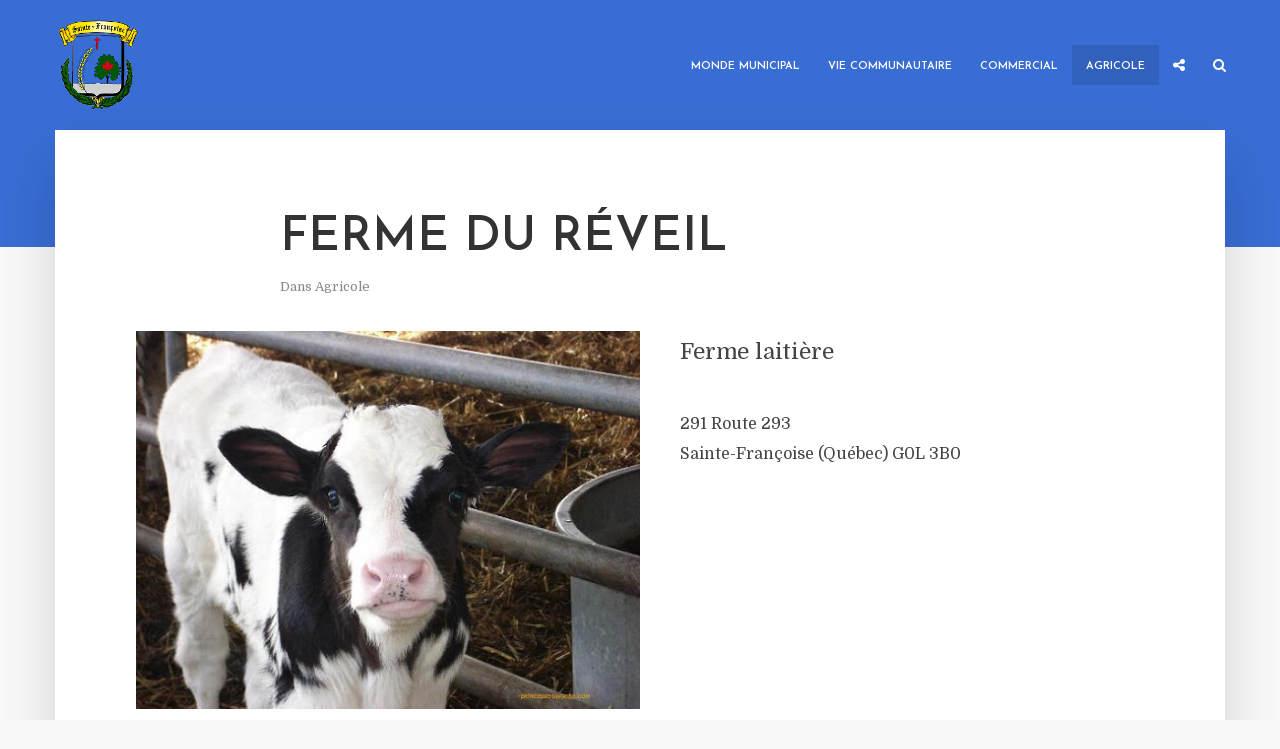

--- FILE ---
content_type: text/html; charset=UTF-8
request_url: https://ste-francoise.qc.ca/2022/01/12/ferme-du-reveil/
body_size: 11825
content:
<!DOCTYPE html>
<html lang="fr-FR" class="no-js no-svg">
	<head>
		<meta charset="UTF-8">
		<meta name="viewport" content="width=device-width, initial-scale=1">
		<link rel="profile" href="http://gmpg.org/xfn/11">
		<title>Ferme du Réveil &#8211; Municipalité Ste-Françoise</title>
<meta name='robots' content='max-image-preview:large' />
<link rel='dns-prefetch' href='//fonts.googleapis.com' />
<link rel="alternate" type="application/rss+xml" title="Municipalité Ste-Françoise &raquo; Flux" href="https://ste-francoise.qc.ca/feed/" />
<link rel="alternate" type="application/rss+xml" title="Municipalité Ste-Françoise &raquo; Flux des commentaires" href="https://ste-francoise.qc.ca/comments/feed/" />
<link rel="alternate" type="application/rss+xml" title="Municipalité Ste-Françoise &raquo; Ferme du Réveil Flux des commentaires" href="https://ste-francoise.qc.ca/2022/01/12/ferme-du-reveil/feed/" />
<link rel="alternate" title="oEmbed (JSON)" type="application/json+oembed" href="https://ste-francoise.qc.ca/wp-json/oembed/1.0/embed?url=https%3A%2F%2Fste-francoise.qc.ca%2F2022%2F01%2F12%2Fferme-du-reveil%2F" />
<link rel="alternate" title="oEmbed (XML)" type="text/xml+oembed" href="https://ste-francoise.qc.ca/wp-json/oembed/1.0/embed?url=https%3A%2F%2Fste-francoise.qc.ca%2F2022%2F01%2F12%2Fferme-du-reveil%2F&#038;format=xml" />
<style id='wp-img-auto-sizes-contain-inline-css' type='text/css'>
img:is([sizes=auto i],[sizes^="auto," i]){contain-intrinsic-size:3000px 1500px}
/*# sourceURL=wp-img-auto-sizes-contain-inline-css */
</style>
<style id='wp-emoji-styles-inline-css' type='text/css'>

	img.wp-smiley, img.emoji {
		display: inline !important;
		border: none !important;
		box-shadow: none !important;
		height: 1em !important;
		width: 1em !important;
		margin: 0 0.07em !important;
		vertical-align: -0.1em !important;
		background: none !important;
		padding: 0 !important;
	}
/*# sourceURL=wp-emoji-styles-inline-css */
</style>
<style id='wp-block-library-inline-css' type='text/css'>
:root{--wp-block-synced-color:#7a00df;--wp-block-synced-color--rgb:122,0,223;--wp-bound-block-color:var(--wp-block-synced-color);--wp-editor-canvas-background:#ddd;--wp-admin-theme-color:#007cba;--wp-admin-theme-color--rgb:0,124,186;--wp-admin-theme-color-darker-10:#006ba1;--wp-admin-theme-color-darker-10--rgb:0,107,160.5;--wp-admin-theme-color-darker-20:#005a87;--wp-admin-theme-color-darker-20--rgb:0,90,135;--wp-admin-border-width-focus:2px}@media (min-resolution:192dpi){:root{--wp-admin-border-width-focus:1.5px}}.wp-element-button{cursor:pointer}:root .has-very-light-gray-background-color{background-color:#eee}:root .has-very-dark-gray-background-color{background-color:#313131}:root .has-very-light-gray-color{color:#eee}:root .has-very-dark-gray-color{color:#313131}:root .has-vivid-green-cyan-to-vivid-cyan-blue-gradient-background{background:linear-gradient(135deg,#00d084,#0693e3)}:root .has-purple-crush-gradient-background{background:linear-gradient(135deg,#34e2e4,#4721fb 50%,#ab1dfe)}:root .has-hazy-dawn-gradient-background{background:linear-gradient(135deg,#faaca8,#dad0ec)}:root .has-subdued-olive-gradient-background{background:linear-gradient(135deg,#fafae1,#67a671)}:root .has-atomic-cream-gradient-background{background:linear-gradient(135deg,#fdd79a,#004a59)}:root .has-nightshade-gradient-background{background:linear-gradient(135deg,#330968,#31cdcf)}:root .has-midnight-gradient-background{background:linear-gradient(135deg,#020381,#2874fc)}:root{--wp--preset--font-size--normal:16px;--wp--preset--font-size--huge:42px}.has-regular-font-size{font-size:1em}.has-larger-font-size{font-size:2.625em}.has-normal-font-size{font-size:var(--wp--preset--font-size--normal)}.has-huge-font-size{font-size:var(--wp--preset--font-size--huge)}.has-text-align-center{text-align:center}.has-text-align-left{text-align:left}.has-text-align-right{text-align:right}.has-fit-text{white-space:nowrap!important}#end-resizable-editor-section{display:none}.aligncenter{clear:both}.items-justified-left{justify-content:flex-start}.items-justified-center{justify-content:center}.items-justified-right{justify-content:flex-end}.items-justified-space-between{justify-content:space-between}.screen-reader-text{border:0;clip-path:inset(50%);height:1px;margin:-1px;overflow:hidden;padding:0;position:absolute;width:1px;word-wrap:normal!important}.screen-reader-text:focus{background-color:#ddd;clip-path:none;color:#444;display:block;font-size:1em;height:auto;left:5px;line-height:normal;padding:15px 23px 14px;text-decoration:none;top:5px;width:auto;z-index:100000}html :where(.has-border-color){border-style:solid}html :where([style*=border-top-color]){border-top-style:solid}html :where([style*=border-right-color]){border-right-style:solid}html :where([style*=border-bottom-color]){border-bottom-style:solid}html :where([style*=border-left-color]){border-left-style:solid}html :where([style*=border-width]){border-style:solid}html :where([style*=border-top-width]){border-top-style:solid}html :where([style*=border-right-width]){border-right-style:solid}html :where([style*=border-bottom-width]){border-bottom-style:solid}html :where([style*=border-left-width]){border-left-style:solid}html :where(img[class*=wp-image-]){height:auto;max-width:100%}:where(figure){margin:0 0 1em}html :where(.is-position-sticky){--wp-admin--admin-bar--position-offset:var(--wp-admin--admin-bar--height,0px)}@media screen and (max-width:600px){html :where(.is-position-sticky){--wp-admin--admin-bar--position-offset:0px}}

/*# sourceURL=wp-block-library-inline-css */
</style><style id='wp-block-media-text-inline-css' type='text/css'>
.wp-block-media-text{box-sizing:border-box;
  /*!rtl:begin:ignore*/direction:ltr;
  /*!rtl:end:ignore*/display:grid;grid-template-columns:50% 1fr;grid-template-rows:auto}.wp-block-media-text.has-media-on-the-right{grid-template-columns:1fr 50%}.wp-block-media-text.is-vertically-aligned-top>.wp-block-media-text__content,.wp-block-media-text.is-vertically-aligned-top>.wp-block-media-text__media{align-self:start}.wp-block-media-text.is-vertically-aligned-center>.wp-block-media-text__content,.wp-block-media-text.is-vertically-aligned-center>.wp-block-media-text__media,.wp-block-media-text>.wp-block-media-text__content,.wp-block-media-text>.wp-block-media-text__media{align-self:center}.wp-block-media-text.is-vertically-aligned-bottom>.wp-block-media-text__content,.wp-block-media-text.is-vertically-aligned-bottom>.wp-block-media-text__media{align-self:end}.wp-block-media-text>.wp-block-media-text__media{
  /*!rtl:begin:ignore*/grid-column:1;grid-row:1;
  /*!rtl:end:ignore*/margin:0}.wp-block-media-text>.wp-block-media-text__content{direction:ltr;
  /*!rtl:begin:ignore*/grid-column:2;grid-row:1;
  /*!rtl:end:ignore*/padding:0 8%;word-break:break-word}.wp-block-media-text.has-media-on-the-right>.wp-block-media-text__media{
  /*!rtl:begin:ignore*/grid-column:2;grid-row:1
  /*!rtl:end:ignore*/}.wp-block-media-text.has-media-on-the-right>.wp-block-media-text__content{
  /*!rtl:begin:ignore*/grid-column:1;grid-row:1
  /*!rtl:end:ignore*/}.wp-block-media-text__media a{display:block}.wp-block-media-text__media img,.wp-block-media-text__media video{height:auto;max-width:unset;vertical-align:middle;width:100%}.wp-block-media-text.is-image-fill>.wp-block-media-text__media{background-size:cover;height:100%;min-height:250px}.wp-block-media-text.is-image-fill>.wp-block-media-text__media>a{display:block;height:100%}.wp-block-media-text.is-image-fill>.wp-block-media-text__media img{height:1px;margin:-1px;overflow:hidden;padding:0;position:absolute;width:1px;clip:rect(0,0,0,0);border:0}.wp-block-media-text.is-image-fill-element>.wp-block-media-text__media{height:100%;min-height:250px}.wp-block-media-text.is-image-fill-element>.wp-block-media-text__media>a{display:block;height:100%}.wp-block-media-text.is-image-fill-element>.wp-block-media-text__media img{height:100%;object-fit:cover;width:100%}@media (max-width:600px){.wp-block-media-text.is-stacked-on-mobile{grid-template-columns:100%!important}.wp-block-media-text.is-stacked-on-mobile>.wp-block-media-text__media{grid-column:1;grid-row:1}.wp-block-media-text.is-stacked-on-mobile>.wp-block-media-text__content{grid-column:1;grid-row:2}}
/*# sourceURL=https://ste-francoise.qc.ca/wp-includes/blocks/media-text/style.min.css */
</style>
<style id='wp-block-paragraph-inline-css' type='text/css'>
.is-small-text{font-size:.875em}.is-regular-text{font-size:1em}.is-large-text{font-size:2.25em}.is-larger-text{font-size:3em}.has-drop-cap:not(:focus):first-letter{float:left;font-size:8.4em;font-style:normal;font-weight:100;line-height:.68;margin:.05em .1em 0 0;text-transform:uppercase}body.rtl .has-drop-cap:not(:focus):first-letter{float:none;margin-left:.1em}p.has-drop-cap.has-background{overflow:hidden}:root :where(p.has-background){padding:1.25em 2.375em}:where(p.has-text-color:not(.has-link-color)) a{color:inherit}p.has-text-align-left[style*="writing-mode:vertical-lr"],p.has-text-align-right[style*="writing-mode:vertical-rl"]{rotate:180deg}
/*# sourceURL=https://ste-francoise.qc.ca/wp-includes/blocks/paragraph/style.min.css */
</style>
<style id='global-styles-inline-css' type='text/css'>
:root{--wp--preset--aspect-ratio--square: 1;--wp--preset--aspect-ratio--4-3: 4/3;--wp--preset--aspect-ratio--3-4: 3/4;--wp--preset--aspect-ratio--3-2: 3/2;--wp--preset--aspect-ratio--2-3: 2/3;--wp--preset--aspect-ratio--16-9: 16/9;--wp--preset--aspect-ratio--9-16: 9/16;--wp--preset--color--black: #000000;--wp--preset--color--cyan-bluish-gray: #abb8c3;--wp--preset--color--white: #ffffff;--wp--preset--color--pale-pink: #f78da7;--wp--preset--color--vivid-red: #cf2e2e;--wp--preset--color--luminous-vivid-orange: #ff6900;--wp--preset--color--luminous-vivid-amber: #fcb900;--wp--preset--color--light-green-cyan: #7bdcb5;--wp--preset--color--vivid-green-cyan: #00d084;--wp--preset--color--pale-cyan-blue: #8ed1fc;--wp--preset--color--vivid-cyan-blue: #0693e3;--wp--preset--color--vivid-purple: #9b51e0;--wp--preset--color--typology-acc: #025601;--wp--preset--color--typology-txt: #444444;--wp--preset--color--typology-meta: #888888;--wp--preset--color--typology-bg: #ffffff;--wp--preset--gradient--vivid-cyan-blue-to-vivid-purple: linear-gradient(135deg,rgb(6,147,227) 0%,rgb(155,81,224) 100%);--wp--preset--gradient--light-green-cyan-to-vivid-green-cyan: linear-gradient(135deg,rgb(122,220,180) 0%,rgb(0,208,130) 100%);--wp--preset--gradient--luminous-vivid-amber-to-luminous-vivid-orange: linear-gradient(135deg,rgb(252,185,0) 0%,rgb(255,105,0) 100%);--wp--preset--gradient--luminous-vivid-orange-to-vivid-red: linear-gradient(135deg,rgb(255,105,0) 0%,rgb(207,46,46) 100%);--wp--preset--gradient--very-light-gray-to-cyan-bluish-gray: linear-gradient(135deg,rgb(238,238,238) 0%,rgb(169,184,195) 100%);--wp--preset--gradient--cool-to-warm-spectrum: linear-gradient(135deg,rgb(74,234,220) 0%,rgb(151,120,209) 20%,rgb(207,42,186) 40%,rgb(238,44,130) 60%,rgb(251,105,98) 80%,rgb(254,248,76) 100%);--wp--preset--gradient--blush-light-purple: linear-gradient(135deg,rgb(255,206,236) 0%,rgb(152,150,240) 100%);--wp--preset--gradient--blush-bordeaux: linear-gradient(135deg,rgb(254,205,165) 0%,rgb(254,45,45) 50%,rgb(107,0,62) 100%);--wp--preset--gradient--luminous-dusk: linear-gradient(135deg,rgb(255,203,112) 0%,rgb(199,81,192) 50%,rgb(65,88,208) 100%);--wp--preset--gradient--pale-ocean: linear-gradient(135deg,rgb(255,245,203) 0%,rgb(182,227,212) 50%,rgb(51,167,181) 100%);--wp--preset--gradient--electric-grass: linear-gradient(135deg,rgb(202,248,128) 0%,rgb(113,206,126) 100%);--wp--preset--gradient--midnight: linear-gradient(135deg,rgb(2,3,129) 0%,rgb(40,116,252) 100%);--wp--preset--font-size--small: 12.8px;--wp--preset--font-size--medium: 20px;--wp--preset--font-size--large: 22.4px;--wp--preset--font-size--x-large: 42px;--wp--preset--font-size--normal: 16px;--wp--preset--font-size--huge: 28.8px;--wp--preset--spacing--20: 0.44rem;--wp--preset--spacing--30: 0.67rem;--wp--preset--spacing--40: 1rem;--wp--preset--spacing--50: 1.5rem;--wp--preset--spacing--60: 2.25rem;--wp--preset--spacing--70: 3.38rem;--wp--preset--spacing--80: 5.06rem;--wp--preset--shadow--natural: 6px 6px 9px rgba(0, 0, 0, 0.2);--wp--preset--shadow--deep: 12px 12px 50px rgba(0, 0, 0, 0.4);--wp--preset--shadow--sharp: 6px 6px 0px rgba(0, 0, 0, 0.2);--wp--preset--shadow--outlined: 6px 6px 0px -3px rgb(255, 255, 255), 6px 6px rgb(0, 0, 0);--wp--preset--shadow--crisp: 6px 6px 0px rgb(0, 0, 0);}:where(.is-layout-flex){gap: 0.5em;}:where(.is-layout-grid){gap: 0.5em;}body .is-layout-flex{display: flex;}.is-layout-flex{flex-wrap: wrap;align-items: center;}.is-layout-flex > :is(*, div){margin: 0;}body .is-layout-grid{display: grid;}.is-layout-grid > :is(*, div){margin: 0;}:where(.wp-block-columns.is-layout-flex){gap: 2em;}:where(.wp-block-columns.is-layout-grid){gap: 2em;}:where(.wp-block-post-template.is-layout-flex){gap: 1.25em;}:where(.wp-block-post-template.is-layout-grid){gap: 1.25em;}.has-black-color{color: var(--wp--preset--color--black) !important;}.has-cyan-bluish-gray-color{color: var(--wp--preset--color--cyan-bluish-gray) !important;}.has-white-color{color: var(--wp--preset--color--white) !important;}.has-pale-pink-color{color: var(--wp--preset--color--pale-pink) !important;}.has-vivid-red-color{color: var(--wp--preset--color--vivid-red) !important;}.has-luminous-vivid-orange-color{color: var(--wp--preset--color--luminous-vivid-orange) !important;}.has-luminous-vivid-amber-color{color: var(--wp--preset--color--luminous-vivid-amber) !important;}.has-light-green-cyan-color{color: var(--wp--preset--color--light-green-cyan) !important;}.has-vivid-green-cyan-color{color: var(--wp--preset--color--vivid-green-cyan) !important;}.has-pale-cyan-blue-color{color: var(--wp--preset--color--pale-cyan-blue) !important;}.has-vivid-cyan-blue-color{color: var(--wp--preset--color--vivid-cyan-blue) !important;}.has-vivid-purple-color{color: var(--wp--preset--color--vivid-purple) !important;}.has-black-background-color{background-color: var(--wp--preset--color--black) !important;}.has-cyan-bluish-gray-background-color{background-color: var(--wp--preset--color--cyan-bluish-gray) !important;}.has-white-background-color{background-color: var(--wp--preset--color--white) !important;}.has-pale-pink-background-color{background-color: var(--wp--preset--color--pale-pink) !important;}.has-vivid-red-background-color{background-color: var(--wp--preset--color--vivid-red) !important;}.has-luminous-vivid-orange-background-color{background-color: var(--wp--preset--color--luminous-vivid-orange) !important;}.has-luminous-vivid-amber-background-color{background-color: var(--wp--preset--color--luminous-vivid-amber) !important;}.has-light-green-cyan-background-color{background-color: var(--wp--preset--color--light-green-cyan) !important;}.has-vivid-green-cyan-background-color{background-color: var(--wp--preset--color--vivid-green-cyan) !important;}.has-pale-cyan-blue-background-color{background-color: var(--wp--preset--color--pale-cyan-blue) !important;}.has-vivid-cyan-blue-background-color{background-color: var(--wp--preset--color--vivid-cyan-blue) !important;}.has-vivid-purple-background-color{background-color: var(--wp--preset--color--vivid-purple) !important;}.has-black-border-color{border-color: var(--wp--preset--color--black) !important;}.has-cyan-bluish-gray-border-color{border-color: var(--wp--preset--color--cyan-bluish-gray) !important;}.has-white-border-color{border-color: var(--wp--preset--color--white) !important;}.has-pale-pink-border-color{border-color: var(--wp--preset--color--pale-pink) !important;}.has-vivid-red-border-color{border-color: var(--wp--preset--color--vivid-red) !important;}.has-luminous-vivid-orange-border-color{border-color: var(--wp--preset--color--luminous-vivid-orange) !important;}.has-luminous-vivid-amber-border-color{border-color: var(--wp--preset--color--luminous-vivid-amber) !important;}.has-light-green-cyan-border-color{border-color: var(--wp--preset--color--light-green-cyan) !important;}.has-vivid-green-cyan-border-color{border-color: var(--wp--preset--color--vivid-green-cyan) !important;}.has-pale-cyan-blue-border-color{border-color: var(--wp--preset--color--pale-cyan-blue) !important;}.has-vivid-cyan-blue-border-color{border-color: var(--wp--preset--color--vivid-cyan-blue) !important;}.has-vivid-purple-border-color{border-color: var(--wp--preset--color--vivid-purple) !important;}.has-vivid-cyan-blue-to-vivid-purple-gradient-background{background: var(--wp--preset--gradient--vivid-cyan-blue-to-vivid-purple) !important;}.has-light-green-cyan-to-vivid-green-cyan-gradient-background{background: var(--wp--preset--gradient--light-green-cyan-to-vivid-green-cyan) !important;}.has-luminous-vivid-amber-to-luminous-vivid-orange-gradient-background{background: var(--wp--preset--gradient--luminous-vivid-amber-to-luminous-vivid-orange) !important;}.has-luminous-vivid-orange-to-vivid-red-gradient-background{background: var(--wp--preset--gradient--luminous-vivid-orange-to-vivid-red) !important;}.has-very-light-gray-to-cyan-bluish-gray-gradient-background{background: var(--wp--preset--gradient--very-light-gray-to-cyan-bluish-gray) !important;}.has-cool-to-warm-spectrum-gradient-background{background: var(--wp--preset--gradient--cool-to-warm-spectrum) !important;}.has-blush-light-purple-gradient-background{background: var(--wp--preset--gradient--blush-light-purple) !important;}.has-blush-bordeaux-gradient-background{background: var(--wp--preset--gradient--blush-bordeaux) !important;}.has-luminous-dusk-gradient-background{background: var(--wp--preset--gradient--luminous-dusk) !important;}.has-pale-ocean-gradient-background{background: var(--wp--preset--gradient--pale-ocean) !important;}.has-electric-grass-gradient-background{background: var(--wp--preset--gradient--electric-grass) !important;}.has-midnight-gradient-background{background: var(--wp--preset--gradient--midnight) !important;}.has-small-font-size{font-size: var(--wp--preset--font-size--small) !important;}.has-medium-font-size{font-size: var(--wp--preset--font-size--medium) !important;}.has-large-font-size{font-size: var(--wp--preset--font-size--large) !important;}.has-x-large-font-size{font-size: var(--wp--preset--font-size--x-large) !important;}
/*# sourceURL=global-styles-inline-css */
</style>

<style id='classic-theme-styles-inline-css' type='text/css'>
/*! This file is auto-generated */
.wp-block-button__link{color:#fff;background-color:#32373c;border-radius:9999px;box-shadow:none;text-decoration:none;padding:calc(.667em + 2px) calc(1.333em + 2px);font-size:1.125em}.wp-block-file__button{background:#32373c;color:#fff;text-decoration:none}
/*# sourceURL=/wp-includes/css/classic-themes.min.css */
</style>
<link rel='stylesheet' id='mks_shortcodes_simple_line_icons-css' href='https://ste-francoise.qc.ca/wp-content/plugins/meks-flexible-shortcodes/css/simple-line/simple-line-icons.css?ver=1.3.6' type='text/css' media='screen' />
<link rel='stylesheet' id='mks_shortcodes_css-css' href='https://ste-francoise.qc.ca/wp-content/plugins/meks-flexible-shortcodes/css/style.css?ver=1.3.6' type='text/css' media='screen' />
<link rel='stylesheet' id='typology-fonts-css' href='https://fonts.googleapis.com/css?family=Domine%3A400%7CJosefin+Sans%3A400%2C600&#038;subset=latin%2Clatin-ext&#038;ver=1.7.3' type='text/css' media='all' />
<link rel='stylesheet' id='typology-main-css' href='https://ste-francoise.qc.ca/wp-content/themes/typology/assets/css/min.css?ver=1.7.3' type='text/css' media='all' />
<style id='typology-main-inline-css' type='text/css'>
body,blockquote:before, q:before{font-family: 'Domine';font-weight: 400;}body,.typology-action-button .sub-menu{color:#444444;}body{background:#f8f8f8;font-size: 1.6rem;}.typology-fake-bg{background:#f8f8f8;}.typology-sidebar,.typology-section{background:#ffffff;}h1, h2, h3, h4, h5, h6,.h1, .h2, .h3, .h4, .h5, .h6,.submit,.mks_read_more a,input[type="submit"],input[type="button"],a.mks_button,.cover-letter,.post-letter,.woocommerce nav.woocommerce-pagination ul li span,.woocommerce nav.woocommerce-pagination ul li a,.woocommerce div.product .woocommerce-tabs ul.tabs li,.typology-pagination a,.typology-pagination span,.comment-author .fn,.post-date-month,.typology-button-social,.meks-instagram-follow-link a,.mks_autor_link_wrap a,.entry-pre-title,.typology-button,button,.wp-block-cover .wp-block-cover-image-text, .wp-block-cover .wp-block-cover-text, .wp-block-cover h2, .wp-block-cover-image .wp-block-cover-image-text, .wp-block-cover-image .wp-block-cover-text, .wp-block-cover-image h2,.wp-block-button__link,body div.wpforms-container-full .wpforms-form input[type=submit], body div.wpforms-container-full .wpforms-form button[type=submit], body div.wpforms-container-full .wpforms-form .wpforms-page-button {font-family: 'Josefin Sans';font-weight: 600;}.typology-header .typology-nav{font-family: 'Josefin Sans';font-weight: 600;}.typology-cover .entry-title,.typology-cover h1 { font-size: 6.4rem;}h1, .h1 {font-size: 4.8rem;}h2, .h2 {font-size: 3.5rem;}h3, .h3 {font-size: 2.8rem;}h4, .h4 {font-size: 2.3rem;}h5, .h5,.typology-layout-c.post-image-on .entry-title,blockquote, q {font-size: 1.8rem;}h6, .h6 {font-size: 1.5rem;}.widget{font-size: 1.4rem;}.typology-header .typology-nav a{font-size: 1.1rem;}.typology-layout-b .post-date-hidden,.meta-item{font-size: 1.3rem;}.post-letter {font-size: 26.0rem;}.typology-layout-c .post-letter{height: 26.0rem;}.cover-letter {font-size: 60.0rem;}h1, h2, h3, h4, h5, h6,.h1, .h2, .h3, .h4, .h5, .h6,h1 a,h2 a,h3 a,h4 a,h5 a,h6 a,.post-date-month{color:#333333;}.typology-single-sticky a{color:#444444;}.entry-title a:hover,.typology-single-sticky a:hover{color:#025601;}.bypostauthor .comment-author:before,#cancel-comment-reply-link:after{background:#025601;}a,.widget .textwidget a,.typology-layout-b .post-date-hidden{color: #025601;}.single .typology-section:first-child .section-content, .section-content-page, .section-content.section-content-a{max-width: 720px;}.typology-header{height:130px;}.typology-header-sticky-on .typology-header{background:#025601;}.cover-letter{padding-top: 130px;}.site-title a,.typology-site-description{color: #ffffff;}.typology-header .typology-nav,.typology-header .typology-nav > li > a{color: #ffffff;}.typology-header .typology-nav .sub-menu a{ color:#444444;}.typology-header .typology-nav .sub-menu a:hover{color: #025601;}.typology-action-button .sub-menu ul a:before{background: #025601;}.sub-menu .current-menu-item a{color:#025601;}.dot,.typology-header .typology-nav .sub-menu{background:#ffffff;}.typology-header .typology-main-navigation .sub-menu .current-menu-ancestor > a,.typology-header .typology-main-navigation .sub-menu .current-menu-item > a{color: #025601;}.typology-header-wide .slot-l{left: 45px;}.typology-header-wide .slot-r{right: 30px;}.meta-item,.meta-item span,.meta-item a,.comment-metadata a{color: #888888;}.comment-meta .url,.meta-item a:hover{color:#333333;}.typology-post:after,.section-title:after,.typology-pagination:before{background:rgba(51,51,51,0.2);}.typology-layout-b .post-date-day,.typology-outline-nav li a:hover,.style-timeline .post-date-day{color:#025601;}.typology-layout-b .post-date:after,blockquote:before,q:before{background:#025601;}.typology-sticky-c,.typology-sticky-to-top span,.sticky-author-date{color: #888888;}.typology-outline-nav li a{color: #444444;}.typology-post.typology-layout-b:before, .section-content-b .typology-ad-between-posts:before{background:rgba(68,68,68,0.1);}.submit,.mks_read_more a,input[type="submit"],input[type="button"],a.mks_button,.typology-button,.submit,.typology-button-social,.page-template-template-authors .typology-author .typology-button-social,.widget .mks_autor_link_wrap a,.widget .meks-instagram-follow-link a,.widget .mks_read_more a,button,body div.wpforms-container-full .wpforms-form input[type=submit], body div.wpforms-container-full .wpforms-form button[type=submit], body div.wpforms-container-full .wpforms-form .wpforms-page-button {color:#ffffff;background: #025601;border:1px solid #025601;}body div.wpforms-container-full .wpforms-form input[type=submit]:hover, body div.wpforms-container-full .wpforms-form input[type=submit]:focus, body div.wpforms-container-full .wpforms-form input[type=submit]:active, body div.wpforms-container-full .wpforms-form button[type=submit]:hover, body div.wpforms-container-full .wpforms-form button[type=submit]:focus, body div.wpforms-container-full .wpforms-form button[type=submit]:active, body div.wpforms-container-full .wpforms-form .wpforms-page-button:hover, body div.wpforms-container-full .wpforms-form .wpforms-page-button:active, body div.wpforms-container-full .wpforms-form .wpforms-page-button:focus {color:#ffffff;background: #025601;border:1px solid #025601;}.page-template-template-authors .typology-author .typology-icon-social:hover {border:1px solid #025601;}.button-invert{color:#025601;background:transparent;}.widget .mks_autor_link_wrap a:hover,.widget .meks-instagram-follow-link a:hover,.widget .mks_read_more a:hover{color:#ffffff;}.typology-cover{min-height: 260px;}.typology-cover-empty{height:247px;min-height:247px;}.typology-fake-bg .typology-section:first-child {top: -117px;}.typology-flat .typology-cover-empty{height:130px;}.typology-flat .typology-cover{min-height:130px;}.typology-cover-empty,.typology-cover,.typology-header-sticky{background: #386dd3;;}.typology-cover-overlay:after{background: rgba(56,109,211,0.4);}.typology-sidebar-header{background:#386dd3;}.typology-cover,.typology-cover .entry-title,.typology-cover .entry-title a,.typology-cover .meta-item,.typology-cover .meta-item span,.typology-cover .meta-item a,.typology-cover h1,.typology-cover h2,.typology-cover h3{color: #ffffff;}.typology-cover .typology-button{color: #386dd3;background:#ffffff;border:1px solid #ffffff;}.typology-cover .button-invert{color: #ffffff;background: transparent;}.typology-cover-slider .owl-dots .owl-dot span{background:#ffffff;}.typology-outline-nav li:before,.widget ul li:before{background:#025601;}.widget a{color:#444444;}.widget a:hover,.widget_calendar table tbody td a,.entry-tags a:hover,.wp-block-tag-cloud a:hover{color:#025601;}.widget_calendar table tbody td a:hover,.widget table td,.entry-tags a,.wp-block-tag-cloud a{color:#444444;}.widget table,.widget table td,.widget_calendar table thead th,table,td, th{border-color: rgba(68,68,68,0.3);}.widget ul li,.widget .recentcomments{color:#444444;}.widget .post-date{color:#888888;}#today{background:rgba(68,68,68,0.1);}.typology-pagination .current, .typology-pagination .infinite-scroll a, .typology-pagination .load-more a, .typology-pagination .nav-links .next, .typology-pagination .nav-links .prev, .typology-pagination .next a, .typology-pagination .prev a{color: #ffffff;background:#333333;}.typology-pagination a, .typology-pagination span{color: #333333;border:1px solid #333333;}.typology-footer{background:#f8f8f8;color:#aaaaaa;}.typology-footer h1,.typology-footer h2,.typology-footer h3,.typology-footer h4,.typology-footer h5,.typology-footer h6,.typology-footer .post-date-month{color:#aaaaaa;}.typology-count{background: #025601;}.typology-footer a, .typology-footer .widget .textwidget a{color: #888888;}input[type="text"], input[type="email"],input[type=search], input[type="url"], input[type="tel"], input[type="number"], input[type="date"], input[type="password"], textarea, select{border-color:rgba(68,68,68,0.2);}blockquote:after, blockquote:before, q:after, q:before{-webkit-box-shadow: 0 0 0 10px #ffffff;box-shadow: 0 0 0 10px #ffffff;}pre,.entry-content #mc_embed_signup{background: rgba(68,68,68,0.1);}.wp-block-button__link{background: #025601;color: #ffffff; }.wp-block-image figcaption,.wp-block-audio figcaption{color: #444444;}.wp-block-pullquote:not(.is-style-solid-color) blockquote{border-top:2px solid #444444;border-bottom:2px solid #444444;}.wp-block-pullquote.is-style-solid-color{background: #025601;color: #ffffff; }.wp-block-separator{border-color: rgba(68,68,68,0.3);}body.wp-editor{background:#ffffff;}.has-small-font-size{ font-size: 1.3rem;}.has-large-font-size{ font-size: 1.9rem;}.has-huge-font-size{ font-size: 2.2rem;}@media(min-width: 801px){.has-small-font-size{ font-size: 1.3rem;}.has-normal-font-size{ font-size: 1.6rem;}.has-large-font-size{ font-size: 2.2rem;}.has-huge-font-size{ font-size: 2.9rem;}}.has-typology-acc-background-color{ background-color: #025601;}.has-typology-acc-color{ color: #025601;}.has-typology-txt-background-color{ background-color: #444444;}.has-typology-txt-color{ color: #444444;}.has-typology-meta-background-color{ background-color: #888888;}.has-typology-meta-color{ color: #888888;}.has-typology-bg-background-color{ background-color: #ffffff;}.has-typology-bg-color{ color: #ffffff;}.site-title{text-transform: uppercase;}.typology-site-description{text-transform: none;}.typology-nav{text-transform: uppercase;}h1, h2, h3, h4, h5, h6, .wp-block-cover-text, .wp-block-cover-image-text{text-transform: uppercase;}.section-title{text-transform: uppercase;}.widget-title{text-transform: uppercase;}.meta-item{text-transform: none;}.typology-button{text-transform: uppercase;}.submit,.mks_read_more a,input[type="submit"],input[type="button"],a.mks_button,.typology-button,.widget .mks_autor_link_wrap a,.widget .meks-instagram-follow-link a,.widget .mks_read_more a,button,.typology-button-social,.wp-block-button__link,body div.wpforms-container-full .wpforms-form input[type=submit], body div.wpforms-container-full .wpforms-form button[type=submit], body div.wpforms-container-full .wpforms-form .wpforms-page-button {text-transform: uppercase;}
/*# sourceURL=typology-main-inline-css */
</style>
<link rel='stylesheet' id='typology_child_style-css' href='https://ste-francoise.qc.ca/wp-content/themes/typology-child/style.css?ver=1.7.3' type='text/css' media='screen' />
<link rel='stylesheet' id='meks-ads-widget-css' href='https://ste-francoise.qc.ca/wp-content/plugins/meks-easy-ads-widget/css/style.css?ver=2.0.9' type='text/css' media='all' />
<link rel='stylesheet' id='meks_instagram-widget-styles-css' href='https://ste-francoise.qc.ca/wp-content/plugins/meks-easy-instagram-widget/css/widget.css?ver=6.9' type='text/css' media='all' />
<link rel='stylesheet' id='meks-flickr-widget-css' href='https://ste-francoise.qc.ca/wp-content/plugins/meks-simple-flickr-widget/css/style.css?ver=1.3' type='text/css' media='all' />
<link rel='stylesheet' id='meks-author-widget-css' href='https://ste-francoise.qc.ca/wp-content/plugins/meks-smart-author-widget/css/style.css?ver=1.1.5' type='text/css' media='all' />
<link rel='stylesheet' id='meks-social-widget-css' href='https://ste-francoise.qc.ca/wp-content/plugins/meks-smart-social-widget/css/style.css?ver=1.6.5' type='text/css' media='all' />
<link rel='stylesheet' id='meks-themeforest-widget-css' href='https://ste-francoise.qc.ca/wp-content/plugins/meks-themeforest-smart-widget/css/style.css?ver=1.6' type='text/css' media='all' />
<link rel='stylesheet' id='meks_ess-main-css' href='https://ste-francoise.qc.ca/wp-content/plugins/meks-easy-social-share/assets/css/main.css?ver=1.3' type='text/css' media='all' />
<script type="text/javascript" src="https://ste-francoise.qc.ca/wp-includes/js/jquery/jquery.min.js?ver=3.7.1" id="jquery-core-js"></script>
<script type="text/javascript" src="https://ste-francoise.qc.ca/wp-includes/js/jquery/jquery-migrate.min.js?ver=3.4.1" id="jquery-migrate-js"></script>
<link rel="https://api.w.org/" href="https://ste-francoise.qc.ca/wp-json/" /><link rel="alternate" title="JSON" type="application/json" href="https://ste-francoise.qc.ca/wp-json/wp/v2/posts/138" /><link rel="EditURI" type="application/rsd+xml" title="RSD" href="https://ste-francoise.qc.ca/xmlrpc.php?rsd" />
<link rel="canonical" href="https://ste-francoise.qc.ca/2022/01/12/ferme-du-reveil/" />
<link rel='shortlink' href='https://ste-francoise.qc.ca/?p=138' />
<meta name="generator" content="Redux 4.5.7" /><link rel="icon" href="https://ste-francoise.qc.ca/wp-content/uploads/2022/01/munlife-small.png" sizes="32x32" />
<link rel="icon" href="https://ste-francoise.qc.ca/wp-content/uploads/2022/01/munlife-small.png" sizes="192x192" />
<link rel="apple-touch-icon" href="https://ste-francoise.qc.ca/wp-content/uploads/2022/01/munlife-small.png" />
<meta name="msapplication-TileImage" content="https://ste-francoise.qc.ca/wp-content/uploads/2022/01/munlife-small.png" />
		<style type="text/css" id="wp-custom-css">
			.typology-header.typology-header-sticky {
    height: 100px;
}

.typology-section {
    padding-top: 8rem
}		</style>
			</head>

	<body class="wp-singular post-template-default single single-post postid-138 single-format-standard wp-embed-responsive wp-theme-typology wp-child-theme-typology-child typology-v_1_7_3 typology-child">

		
			<header id="typology-header" class="typology-header">
				<div class="container">
					<div class="slot-l">
	<div class="typology-site-branding">
	
	<span class="site-title h4"><a href="https://ste-francoise.qc.ca/" rel="home"><img class="typology-logo" src="https://ste-francoise.qc.ca/wp-content/uploads/2022/01/munlife-small.png" alt="Municipalité Ste-Françoise"></a></span>		<span class="typology-site-description"></span>

</div>
	
</div>

<div class="slot-r">
				<ul id="menu-principal" class="typology-nav typology-main-navigation"><li id="menu-item-23" class="menu-item menu-item-type-custom menu-item-object-custom menu-item-has-children menu-item-23"><a href="/">Monde Municipal</a>
<ul class="sub-menu">
	<li id="menu-item-36" class="menu-item menu-item-type-post_type menu-item-object-page menu-item-36"><a href="https://ste-francoise.qc.ca/le-conseil/">Le Conseil</a></li>
	<li id="menu-item-918" class="menu-item menu-item-type-taxonomy menu-item-object-category menu-item-918"><a href="https://ste-francoise.qc.ca/categorie/seances-du-conseil/">Séances du conseil</a></li>
	<li id="menu-item-35" class="menu-item menu-item-type-custom menu-item-object-custom menu-item-35"><a target="_blank" href="https://fichiers.ste-francoise.qc.ca/index.php/s/3weJpCy7NGjcbwB">Bulletins Municipaux</a></li>
	<li id="menu-item-37" class="menu-item menu-item-type-custom menu-item-object-custom menu-item-37"><a target="_blank" href="https://fichiers.ste-francoise.qc.ca/index.php/s/t6N5g67Gpf2kk56">Règlements</a></li>
	<li id="menu-item-40" class="menu-item menu-item-type-custom menu-item-object-custom menu-item-40"><a href="https://fichiers.ste-francoise.qc.ca/index.php/s/J7iS5Qp2jYeYcZP">Réunions du conseil (audio)</a></li>
	<li id="menu-item-43" class="menu-item menu-item-type-post_type menu-item-object-page menu-item-43"><a href="https://ste-francoise.qc.ca/contrats-appels-doffre/">Contrats &#038; Appels d’offre</a></li>
	<li id="menu-item-51" class="menu-item menu-item-type-post_type menu-item-object-page menu-item-51"><a href="https://ste-francoise.qc.ca/permis-inspection/">Permis &#038; Inspection</a></li>
	<li id="menu-item-54" class="menu-item menu-item-type-post_type menu-item-object-page menu-item-54"><a href="https://ste-francoise.qc.ca/armoiries/">Armoiries</a></li>
	<li id="menu-item-66" class="menu-item menu-item-type-post_type menu-item-object-page menu-item-66"><a href="https://ste-francoise.qc.ca/historique-municipal/">Historique Municipal</a></li>
</ul>
</li>
<li id="menu-item-24" class="menu-item menu-item-type-custom menu-item-object-custom menu-item-has-children menu-item-24"><a href="#">Vie Communautaire</a>
<ul class="sub-menu">
	<li id="menu-item-92" class="menu-item menu-item-type-post_type menu-item-object-page menu-item-92"><a href="https://ste-francoise.qc.ca/bibliotheque/">Bibliothèque</a></li>
	<li id="menu-item-90" class="menu-item menu-item-type-post_type menu-item-object-page menu-item-90"><a href="https://ste-francoise.qc.ca/sports-loisirs/">Sports &#038; Loisirs</a></li>
	<li id="menu-item-91" class="menu-item menu-item-type-post_type menu-item-object-page menu-item-91"><a href="https://ste-francoise.qc.ca/jardin-communautaire/">Jardin Communautaire</a></li>
	<li id="menu-item-89" class="menu-item menu-item-type-post_type menu-item-object-page menu-item-89"><a href="https://ste-francoise.qc.ca/galerie-de-photos/">Galerie de photos</a></li>
	<li id="menu-item-1174" class="menu-item menu-item-type-post_type menu-item-object-page menu-item-1174"><a href="https://ste-francoise.qc.ca/evenements/">Événements</a></li>
</ul>
</li>
<li id="menu-item-27" class="menu-item menu-item-type-taxonomy menu-item-object-category menu-item-27"><a href="https://ste-francoise.qc.ca/categorie/commercial/">Commercial</a></li>
<li id="menu-item-26" class="menu-item menu-item-type-taxonomy menu-item-object-category current-post-ancestor current-menu-parent current-post-parent menu-item-26"><a href="https://ste-francoise.qc.ca/categorie/agricole/">Agricole</a></li>
</ul>			
	<ul class="typology-nav typology-actions-list">
    <li class="typology-actions-button typology-social-icons">
	<span>
		<i class="fa fa-share-alt"></i>
	</span>
	<ul class="sub-menu">
        <li>
            <ul id="menu-social" class="typology-soc-menu"><li id="menu-item-38" class="menu-item menu-item-type-custom menu-item-object-custom menu-item-38"><a href="https://www.facebook.com/Municipalit%C3%A9-de-Sainte-Fran%C3%A7oise-222886638261529/"><span class="typology-social-name">Facebook</span></a></li>
<li id="menu-item-39" class="menu-item menu-item-type-custom menu-item-object-custom menu-item-39"><a href="mailto:municipal@ste-francoise.qc.ca"><span class="typology-social-name">Courriel</span></a></li>
</ul>        </li>
	</ul>
</li>
<li class="typology-actions-button typology-action-search">
	<span>
		<i class="fa fa-search"></i>
	</span>
	<ul class="sub-menu">
		<li>
			<form class="typology-search-form" action="https://ste-francoise.qc.ca/" method="get">
	<input name="s" type="text" value="" placeholder="Recherchez ici..." />
	<button type="submit" class="typology-button typology-button-search typology-icon-button">Rechercher</button> 
	</form>		</li>
	</ul>
</li><li class="typology-action-button typology-action-sidebar typology-mobile-visible">
		<span>
			<i class="fa fa-bars"></i>
		</span>
</li>
</ul></div>				</div>
			</header>

		
	
			
        				<div id="typology-cover" class="typology-cover typology-cover-empty">
            		</div>
		<div class="typology-fake-bg">
			<div class="typology-section">
				    
				<div class="section-content">
    <article id="post-138" class="typology-post typology-single-post post-138 post type-post status-publish format-standard has-post-thumbnail hentry category-agricole">
	
	            
            <header class="entry-header">

                <h1 class="entry-title entry-title-cover-empty">Ferme du Réveil</h1>
                                    <div class="entry-meta"><div class="meta-item meta-category">Dans <a href="https://ste-francoise.qc.ca/categorie/agricole/" rel="category tag">Agricole</a></div></div>
                
                
            </header>

                
        <div class="entry-content clearfix">
                        
            
            
<div class="wp-block-media-text alignwide is-stacked-on-mobile is-vertically-aligned-top"><figure class="wp-block-media-text__media"><img fetchpriority="high" decoding="async" width="512" height="384" src="https://ste-francoise.qc.ca/wp-content/uploads/2022/01/veau-laitier.jpg" alt="" class="wp-image-139 size-full" srcset="https://ste-francoise.qc.ca/wp-content/uploads/2022/01/veau-laitier.jpg 512w, https://ste-francoise.qc.ca/wp-content/uploads/2022/01/veau-laitier-300x225.jpg 300w, https://ste-francoise.qc.ca/wp-content/uploads/2022/01/veau-laitier-320x240.jpg 320w" sizes="(max-width: 512px) 100vw, 512px" /></figure><div class="wp-block-media-text__content">
<p class="has-large-font-size">Ferme laitière</p>



<p>291 Route 293<br>Sainte-Françoise (Québec) G0L 3B0</p>
</div></div>

                        
            
        </div>
        
                             
    </article>
</div>
				
								
							</div>

		
	
	
		<div class="typology-section typology-section-related">

			<div class="section-head"><h3 class="section-title h6">Lire plus</h3></div>
			
			<div class="section-content section-content-c">

				<div class="typology-posts">

											<article class="typology-post typology-layout-c col-lg-6 text-center post-image-on post-141 post type-post status-publish format-standard hentry category-agricole">

            
    <header class="entry-header">
        <h2 class="entry-title h4"><a href="https://ste-francoise.qc.ca/2022/01/12/ferme-ms-lauzier/">Ferme MS Lauzier</a></h2>         
            <div class="entry-meta"><div class="meta-item meta-date"><span class="updated">12 janvier 2022</span></div></div>
                            <div class="post-letter">F</div>
            </header>

</article>											<article class="typology-post typology-layout-c col-lg-6 text-center post-image-on post-132 post type-post status-publish format-standard has-post-thumbnail hentry category-agricole">

            <a href="https://ste-francoise.qc.ca/2022/01/12/ferme-bernel-inc/" class="typology-featured-image"><img width="320" height="427" src="https://ste-francoise.qc.ca/wp-content/uploads/2022/01/20155789_1889407808051032_2179297415191133534_n-320x427.jpg" class="attachment-typology-c size-typology-c wp-post-image" alt="" decoding="async" srcset="https://ste-francoise.qc.ca/wp-content/uploads/2022/01/20155789_1889407808051032_2179297415191133534_n-320x427.jpg 320w, https://ste-francoise.qc.ca/wp-content/uploads/2022/01/20155789_1889407808051032_2179297415191133534_n-225x300.jpg 225w, https://ste-francoise.qc.ca/wp-content/uploads/2022/01/20155789_1889407808051032_2179297415191133534_n-580x773.jpg 580w, https://ste-francoise.qc.ca/wp-content/uploads/2022/01/20155789_1889407808051032_2179297415191133534_n.jpg 720w" sizes="(max-width: 320px) 100vw, 320px" /></a>
            
    <header class="entry-header">
        <h2 class="entry-title h4"><a href="https://ste-francoise.qc.ca/2022/01/12/ferme-bernel-inc/">Ferme Bernel inc.</a></h2>         
            <div class="entry-meta"><div class="meta-item meta-date"><span class="updated">12 janvier 2022</span></div></div>
                            <div class="post-letter">F</div>
            </header>

</article>											<article class="typology-post typology-layout-c col-lg-6 text-center post-image-on post-130 post type-post status-publish format-standard hentry category-agricole">

            
    <header class="entry-header">
        <h2 class="entry-title h4"><a href="https://ste-francoise.qc.ca/2022/01/12/bretco/">BRETCO</a></h2>         
            <div class="entry-meta"><div class="meta-item meta-date"><span class="updated">12 janvier 2022</span></div></div>
                            <div class="post-letter">B</div>
            </header>

</article>											<article class="typology-post typology-layout-c col-lg-6 text-center post-image-on post-126 post type-post status-publish format-standard has-post-thumbnail hentry category-agricole">

            <a href="https://ste-francoise.qc.ca/2022/01/12/bergerie-mathieu-belanger/" class="typology-featured-image"><img width="320" height="209" src="https://ste-francoise.qc.ca/wp-content/uploads/2022/01/agriculture-animals-baby-blur-288621-320x209.jpg" class="attachment-typology-c size-typology-c wp-post-image" alt="" decoding="async" srcset="https://ste-francoise.qc.ca/wp-content/uploads/2022/01/agriculture-animals-baby-blur-288621-320x209.jpg 320w, https://ste-francoise.qc.ca/wp-content/uploads/2022/01/agriculture-animals-baby-blur-288621-300x196.jpg 300w, https://ste-francoise.qc.ca/wp-content/uploads/2022/01/agriculture-animals-baby-blur-288621-580x379.jpg 580w, https://ste-francoise.qc.ca/wp-content/uploads/2022/01/agriculture-animals-baby-blur-288621.jpg 640w" sizes="(max-width: 320px) 100vw, 320px" /></a>
            
    <header class="entry-header">
        <h2 class="entry-title h4"><a href="https://ste-francoise.qc.ca/2022/01/12/bergerie-mathieu-belanger/">Bergerie Mathieu Bélanger</a></h2>         
            <div class="entry-meta"><div class="meta-item meta-date"><span class="updated">12 janvier 2022</span></div></div>
                            <div class="post-letter">B</div>
            </header>

</article>									
				</div>
			</div>
		
		</div>

	
	

	


                            <footer id="typology-footer" class="typology-footer">
                    
                                        
                                            
                        <div class="container">
                                    
                                                                    <div class="col-lg-4 typology-footer-sidebar"><div id="block-7" class="widget clearfix widget_block"><h2>Bureau Municipal</h2>
<p>156, rue Jérémie-Beaulieu<br>
Sainte-Françoise, Québec<br>
G0L 3B0</p>
<h4>Heures d'ouverture</h4>
<p><strong>Lundi au jeudi</strong>: 10h @ 12h | 13h @ 15h<br>
<strong>Vendredi</strong>: 10h @ 12h</p>
<p><strong>Horaire estival <br>Lundi au mercredi </strong>: 10h @ 12h | 13h @ 15h <br>

<p><strong>Téléphone</strong> : (418) 851-1502<br>
<strong>Courriel</strong> : municipal@ste-francoise.qc.ca</p>
<strong>Facebook</strong> : https://www.facebook.com/SteFrancoise</p></div></div>
                                                                    
                                                                    <div class="col-lg-4 typology-footer-sidebar"><div id="nav_menu-2" class="widget clearfix widget_nav_menu"><div class="menu-principal-container"><ul id="menu-principal-1" class="menu"><li class="menu-item menu-item-type-custom menu-item-object-custom menu-item-has-children menu-item-23"><a href="/">Monde Municipal</a>
<ul class="sub-menu">
	<li class="menu-item menu-item-type-post_type menu-item-object-page menu-item-36"><a href="https://ste-francoise.qc.ca/le-conseil/">Le Conseil</a></li>
	<li class="menu-item menu-item-type-taxonomy menu-item-object-category menu-item-918"><a href="https://ste-francoise.qc.ca/categorie/seances-du-conseil/">Séances du conseil</a></li>
	<li class="menu-item menu-item-type-custom menu-item-object-custom menu-item-35"><a target="_blank" href="https://fichiers.ste-francoise.qc.ca/index.php/s/3weJpCy7NGjcbwB">Bulletins Municipaux</a></li>
	<li class="menu-item menu-item-type-custom menu-item-object-custom menu-item-37"><a target="_blank" href="https://fichiers.ste-francoise.qc.ca/index.php/s/t6N5g67Gpf2kk56">Règlements</a></li>
	<li class="menu-item menu-item-type-custom menu-item-object-custom menu-item-40"><a href="https://fichiers.ste-francoise.qc.ca/index.php/s/J7iS5Qp2jYeYcZP">Réunions du conseil (audio)</a></li>
	<li class="menu-item menu-item-type-post_type menu-item-object-page menu-item-43"><a href="https://ste-francoise.qc.ca/contrats-appels-doffre/">Contrats &#038; Appels d’offre</a></li>
	<li class="menu-item menu-item-type-post_type menu-item-object-page menu-item-51"><a href="https://ste-francoise.qc.ca/permis-inspection/">Permis &#038; Inspection</a></li>
	<li class="menu-item menu-item-type-post_type menu-item-object-page menu-item-54"><a href="https://ste-francoise.qc.ca/armoiries/">Armoiries</a></li>
	<li class="menu-item menu-item-type-post_type menu-item-object-page menu-item-66"><a href="https://ste-francoise.qc.ca/historique-municipal/">Historique Municipal</a></li>
</ul>
</li>
<li class="menu-item menu-item-type-custom menu-item-object-custom menu-item-has-children menu-item-24"><a href="#">Vie Communautaire</a>
<ul class="sub-menu">
	<li class="menu-item menu-item-type-post_type menu-item-object-page menu-item-92"><a href="https://ste-francoise.qc.ca/bibliotheque/">Bibliothèque</a></li>
	<li class="menu-item menu-item-type-post_type menu-item-object-page menu-item-90"><a href="https://ste-francoise.qc.ca/sports-loisirs/">Sports &#038; Loisirs</a></li>
	<li class="menu-item menu-item-type-post_type menu-item-object-page menu-item-91"><a href="https://ste-francoise.qc.ca/jardin-communautaire/">Jardin Communautaire</a></li>
	<li class="menu-item menu-item-type-post_type menu-item-object-page menu-item-89"><a href="https://ste-francoise.qc.ca/galerie-de-photos/">Galerie de photos</a></li>
	<li class="menu-item menu-item-type-post_type menu-item-object-page menu-item-1174"><a href="https://ste-francoise.qc.ca/evenements/">Événements</a></li>
</ul>
</li>
<li class="menu-item menu-item-type-taxonomy menu-item-object-category menu-item-27"><a href="https://ste-francoise.qc.ca/categorie/commercial/">Commercial</a></li>
<li class="menu-item menu-item-type-taxonomy menu-item-object-category current-post-ancestor current-menu-parent current-post-parent menu-item-26"><a href="https://ste-francoise.qc.ca/categorie/agricole/">Agricole</a></li>
</ul></div></div></div>
                                                                    
                                                                    <div class="col-lg-4 typology-footer-sidebar"><div id="block-8" class="widget clearfix widget_block"><iframe src="https://www.google.com/maps/embed?pb=!1m18!1m12!1m3!1d10659.06213012838!2d-69.07480575838355!3d48.09546644896183!2m3!1f0!2f0!3f0!3m2!1i1024!2i768!4f13.1!3m3!1m2!1s0x4c95f611b6b88ef1%3A0xc5051a02c7256836!2sMunicipalite%20De%20Ste-Francoise!5e0!3m2!1sfr!2sca!4v1641960820990!5m2!1sfr!2sca" width="600" height="450" style="border:0;" allowfullscreen="" loading="lazy"></iframe></div></div>
                                                                    
                        </div>

                                    </footer>
            
            
		</div>

		<div class="typology-sidebar">
	<div class="typology-sidebar-header">
		<div class="typology-sidebar-header-wrapper">
			<div class="typology-site-branding">
	
	<span class="site-title h4"><a href="https://ste-francoise.qc.ca/" rel="home"><img class="typology-logo" src="https://ste-francoise.qc.ca/wp-content/uploads/2022/01/munlife-small.png" alt="Municipalité Ste-Françoise"></a></span>		<span class="typology-site-description"></span>

</div>
			<span class="typology-sidebar-close"><i class="fa fa-times" aria-hidden="true"></i></span>
		</div>
	</div>

	<div class="widget typology-responsive-menu">
					<ul id="menu-principal-2" class="typology-nav typology-main-navigation"><li class="menu-item menu-item-type-custom menu-item-object-custom menu-item-has-children menu-item-23"><a href="/">Monde Municipal</a>
<ul class="sub-menu">
	<li class="menu-item menu-item-type-post_type menu-item-object-page menu-item-36"><a href="https://ste-francoise.qc.ca/le-conseil/">Le Conseil</a></li>
	<li class="menu-item menu-item-type-taxonomy menu-item-object-category menu-item-918"><a href="https://ste-francoise.qc.ca/categorie/seances-du-conseil/">Séances du conseil</a></li>
	<li class="menu-item menu-item-type-custom menu-item-object-custom menu-item-35"><a target="_blank" href="https://fichiers.ste-francoise.qc.ca/index.php/s/3weJpCy7NGjcbwB">Bulletins Municipaux</a></li>
	<li class="menu-item menu-item-type-custom menu-item-object-custom menu-item-37"><a target="_blank" href="https://fichiers.ste-francoise.qc.ca/index.php/s/t6N5g67Gpf2kk56">Règlements</a></li>
	<li class="menu-item menu-item-type-custom menu-item-object-custom menu-item-40"><a href="https://fichiers.ste-francoise.qc.ca/index.php/s/J7iS5Qp2jYeYcZP">Réunions du conseil (audio)</a></li>
	<li class="menu-item menu-item-type-post_type menu-item-object-page menu-item-43"><a href="https://ste-francoise.qc.ca/contrats-appels-doffre/">Contrats &#038; Appels d’offre</a></li>
	<li class="menu-item menu-item-type-post_type menu-item-object-page menu-item-51"><a href="https://ste-francoise.qc.ca/permis-inspection/">Permis &#038; Inspection</a></li>
	<li class="menu-item menu-item-type-post_type menu-item-object-page menu-item-54"><a href="https://ste-francoise.qc.ca/armoiries/">Armoiries</a></li>
	<li class="menu-item menu-item-type-post_type menu-item-object-page menu-item-66"><a href="https://ste-francoise.qc.ca/historique-municipal/">Historique Municipal</a></li>
</ul>
</li>
<li class="menu-item menu-item-type-custom menu-item-object-custom menu-item-has-children menu-item-24"><a href="#">Vie Communautaire</a>
<ul class="sub-menu">
	<li class="menu-item menu-item-type-post_type menu-item-object-page menu-item-92"><a href="https://ste-francoise.qc.ca/bibliotheque/">Bibliothèque</a></li>
	<li class="menu-item menu-item-type-post_type menu-item-object-page menu-item-90"><a href="https://ste-francoise.qc.ca/sports-loisirs/">Sports &#038; Loisirs</a></li>
	<li class="menu-item menu-item-type-post_type menu-item-object-page menu-item-91"><a href="https://ste-francoise.qc.ca/jardin-communautaire/">Jardin Communautaire</a></li>
	<li class="menu-item menu-item-type-post_type menu-item-object-page menu-item-89"><a href="https://ste-francoise.qc.ca/galerie-de-photos/">Galerie de photos</a></li>
	<li class="menu-item menu-item-type-post_type menu-item-object-page menu-item-1174"><a href="https://ste-francoise.qc.ca/evenements/">Événements</a></li>
</ul>
</li>
<li class="menu-item menu-item-type-taxonomy menu-item-object-category menu-item-27"><a href="https://ste-francoise.qc.ca/categorie/commercial/">Commercial</a></li>
<li class="menu-item menu-item-type-taxonomy menu-item-object-category current-post-ancestor current-menu-parent current-post-parent menu-item-26"><a href="https://ste-francoise.qc.ca/categorie/agricole/">Agricole</a></li>
</ul>		</div>

	
</div>

<div class="typology-sidebar-overlay"></div>		
		<script type="speculationrules">
{"prefetch":[{"source":"document","where":{"and":[{"href_matches":"/*"},{"not":{"href_matches":["/wp-*.php","/wp-admin/*","/wp-content/uploads/*","/wp-content/*","/wp-content/plugins/*","/wp-content/themes/typology-child/*","/wp-content/themes/typology/*","/*\\?(.+)"]}},{"not":{"selector_matches":"a[rel~=\"nofollow\"]"}},{"not":{"selector_matches":".no-prefetch, .no-prefetch a"}}]},"eagerness":"conservative"}]}
</script>
<script type="text/javascript" src="https://ste-francoise.qc.ca/wp-content/plugins/meks-flexible-shortcodes/js/main.js?ver=1" id="mks_shortcodes_js-js"></script>
<script type="text/javascript" src="https://ste-francoise.qc.ca/wp-includes/js/imagesloaded.min.js?ver=5.0.0" id="imagesloaded-js"></script>
<script type="text/javascript" id="typology-main-js-extra">
/* <![CDATA[ */
var typology_js_settings = {"rtl_mode":"","header_sticky":"1","logo":"https://ste-francoise.qc.ca/wp-content/uploads/2022/01/munlife-small.png","logo_retina":"https://ste-francoise.qc.ca/wp-content/uploads/2022/01/munlife-small.png","use_gallery":"1","slider_autoplay":"7000","cover_video_image_fallback":""};
//# sourceURL=typology-main-js-extra
/* ]]> */
</script>
<script type="text/javascript" src="https://ste-francoise.qc.ca/wp-content/themes/typology/assets/js/min.js?ver=1.7.3" id="typology-main-js"></script>
<script type="text/javascript" src="https://ste-francoise.qc.ca/wp-content/plugins/meks-easy-social-share/assets/js/main.js?ver=1.3" id="meks_ess-main-js"></script>
<script id="wp-emoji-settings" type="application/json">
{"baseUrl":"https://s.w.org/images/core/emoji/17.0.2/72x72/","ext":".png","svgUrl":"https://s.w.org/images/core/emoji/17.0.2/svg/","svgExt":".svg","source":{"concatemoji":"https://ste-francoise.qc.ca/wp-includes/js/wp-emoji-release.min.js?ver=6.9"}}
</script>
<script type="module">
/* <![CDATA[ */
/*! This file is auto-generated */
const a=JSON.parse(document.getElementById("wp-emoji-settings").textContent),o=(window._wpemojiSettings=a,"wpEmojiSettingsSupports"),s=["flag","emoji"];function i(e){try{var t={supportTests:e,timestamp:(new Date).valueOf()};sessionStorage.setItem(o,JSON.stringify(t))}catch(e){}}function c(e,t,n){e.clearRect(0,0,e.canvas.width,e.canvas.height),e.fillText(t,0,0);t=new Uint32Array(e.getImageData(0,0,e.canvas.width,e.canvas.height).data);e.clearRect(0,0,e.canvas.width,e.canvas.height),e.fillText(n,0,0);const a=new Uint32Array(e.getImageData(0,0,e.canvas.width,e.canvas.height).data);return t.every((e,t)=>e===a[t])}function p(e,t){e.clearRect(0,0,e.canvas.width,e.canvas.height),e.fillText(t,0,0);var n=e.getImageData(16,16,1,1);for(let e=0;e<n.data.length;e++)if(0!==n.data[e])return!1;return!0}function u(e,t,n,a){switch(t){case"flag":return n(e,"\ud83c\udff3\ufe0f\u200d\u26a7\ufe0f","\ud83c\udff3\ufe0f\u200b\u26a7\ufe0f")?!1:!n(e,"\ud83c\udde8\ud83c\uddf6","\ud83c\udde8\u200b\ud83c\uddf6")&&!n(e,"\ud83c\udff4\udb40\udc67\udb40\udc62\udb40\udc65\udb40\udc6e\udb40\udc67\udb40\udc7f","\ud83c\udff4\u200b\udb40\udc67\u200b\udb40\udc62\u200b\udb40\udc65\u200b\udb40\udc6e\u200b\udb40\udc67\u200b\udb40\udc7f");case"emoji":return!a(e,"\ud83e\u1fac8")}return!1}function f(e,t,n,a){let r;const o=(r="undefined"!=typeof WorkerGlobalScope&&self instanceof WorkerGlobalScope?new OffscreenCanvas(300,150):document.createElement("canvas")).getContext("2d",{willReadFrequently:!0}),s=(o.textBaseline="top",o.font="600 32px Arial",{});return e.forEach(e=>{s[e]=t(o,e,n,a)}),s}function r(e){var t=document.createElement("script");t.src=e,t.defer=!0,document.head.appendChild(t)}a.supports={everything:!0,everythingExceptFlag:!0},new Promise(t=>{let n=function(){try{var e=JSON.parse(sessionStorage.getItem(o));if("object"==typeof e&&"number"==typeof e.timestamp&&(new Date).valueOf()<e.timestamp+604800&&"object"==typeof e.supportTests)return e.supportTests}catch(e){}return null}();if(!n){if("undefined"!=typeof Worker&&"undefined"!=typeof OffscreenCanvas&&"undefined"!=typeof URL&&URL.createObjectURL&&"undefined"!=typeof Blob)try{var e="postMessage("+f.toString()+"("+[JSON.stringify(s),u.toString(),c.toString(),p.toString()].join(",")+"));",a=new Blob([e],{type:"text/javascript"});const r=new Worker(URL.createObjectURL(a),{name:"wpTestEmojiSupports"});return void(r.onmessage=e=>{i(n=e.data),r.terminate(),t(n)})}catch(e){}i(n=f(s,u,c,p))}t(n)}).then(e=>{for(const n in e)a.supports[n]=e[n],a.supports.everything=a.supports.everything&&a.supports[n],"flag"!==n&&(a.supports.everythingExceptFlag=a.supports.everythingExceptFlag&&a.supports[n]);var t;a.supports.everythingExceptFlag=a.supports.everythingExceptFlag&&!a.supports.flag,a.supports.everything||((t=a.source||{}).concatemoji?r(t.concatemoji):t.wpemoji&&t.twemoji&&(r(t.twemoji),r(t.wpemoji)))});
//# sourceURL=https://ste-francoise.qc.ca/wp-includes/js/wp-emoji-loader.min.js
/* ]]> */
</script>

	</body>
</html>